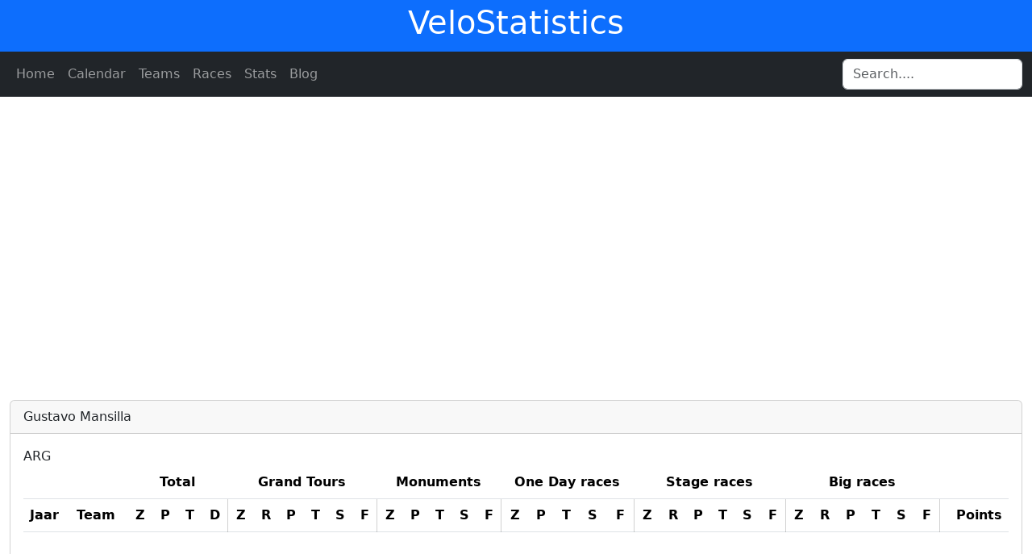

--- FILE ---
content_type: text/html; charset=utf-8
request_url: https://www.google.com/recaptcha/api2/aframe
body_size: 270
content:
<!DOCTYPE HTML><html><head><meta http-equiv="content-type" content="text/html; charset=UTF-8"></head><body><script nonce="KFBCT5CjTMzoj3wJLMDklA">/** Anti-fraud and anti-abuse applications only. See google.com/recaptcha */ try{var clients={'sodar':'https://pagead2.googlesyndication.com/pagead/sodar?'};window.addEventListener("message",function(a){try{if(a.source===window.parent){var b=JSON.parse(a.data);var c=clients[b['id']];if(c){var d=document.createElement('img');d.src=c+b['params']+'&rc='+(localStorage.getItem("rc::a")?sessionStorage.getItem("rc::b"):"");window.document.body.appendChild(d);sessionStorage.setItem("rc::e",parseInt(sessionStorage.getItem("rc::e")||0)+1);localStorage.setItem("rc::h",'1764194947986');}}}catch(b){}});window.parent.postMessage("_grecaptcha_ready", "*");}catch(b){}</script></body></html>